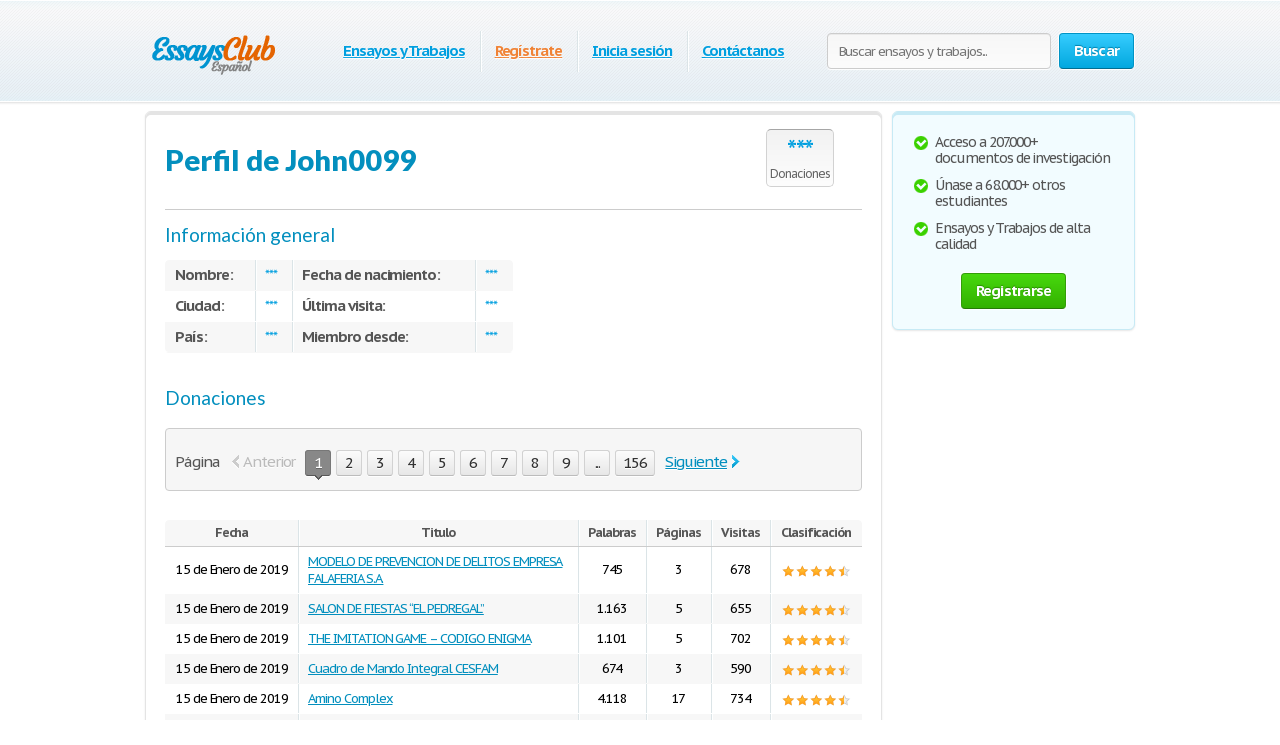

--- FILE ---
content_type: text/html; charset=UTF-8
request_url: https://es.essays.club/perfil/John0099.html
body_size: 7139
content:
<!DOCTYPE html>
<html xmlns="http://www.w3.org/1999/xhtml" lang="es">
<head>
	<meta charset="utf-8">
	<meta name="viewport" content="width=device-width, initial-scale=1">
	<title>John0099 - Essays.club</title>
	<meta name="description" content="John0099. Essays.club" />

	
	<link media="all" rel="stylesheet" href="/i/css/all.css">
	<link rel="icon" href="/i/favicon.png">
	<script type="text/javascript" src="/i/js/jquery-1.9.0.min.js"></script>
	<script type="text/javascript" src="/i/js/jquery.main.js"></script>
	<script type="text/javascript">var paper_count = '207776';</script>

	<link href="//fonts.googleapis.com/css?family=PT+Sans+Caption:400,700" rel="stylesheet" type="text/css">
	<link href="//fonts.googleapis.com/css?family=Lato:400,700,900" rel="stylesheet" type="text/css">
	<!--[if lt IE 9]><script src="//html5shiv.googlecode.com/svn/trunk/html5.js"></script><![endif]-->
	<!--[if lt IE 10]><script type="text/javascript" src="/i/js/pie.js"></script><![endif]-->
	<!--[if lt IE 9]><link rel="stylesheet" type="text/css" href="/i/css/ie.css" media="screen"/><![endif]-->

</head>
<!-- 0.392 -->
<body itemscope itemtype="http://schema.org/WebPage" class="">
<meta itemprop="name" content="John0099 - Essays.club" />
<meta itemprop="description" content="John0099. Essays.club" />


<!-- Google tag (gtag.js) -->
<script async src="https://www.googletagmanager.com/gtag/js?id=G-KMN2KH3NH0"></script>
<script>
  window.dataLayer = window.dataLayer || [];
  function gtag(){dataLayer.push(arguments);}
  gtag('js', new Date());

  gtag('config', 'G-KMN2KH3NH0');
</script>


	

	<div class="container">
		
		<div class="wrapper">
			
						
			<!-- Header -->
			<header class="header">

                                <div class="burger">
                                         <span></span>
                                          <span></span>
                                          <span></span>
                                 </div>
				
				
				<a class="logo-img" href="/">
					<img src="/i/i/logo.png" width="140" height="56" title="Essays.club - Ensayos gratis, notas de cursos, notas de libros, tareas, monografías y trabajos de investigación" alt="Essays.club - Ensayos gratis, notas de cursos, notas de libros, tareas, monografías y trabajos de investigación" />
				</a>
				
                                <span class="search-open">
                                        <i class="icon-search"></i>
                                </span>

				<form action="/tema.html" id="head_search_form" class="search-form" method="post">
					<fieldset>
						                                                        <input class="text search-input" type="text" name="q" value="" placeholder="Buscar ensayos y trabajos..." />
                                                						<span class="c-button big-button blue-button bold">
							<input type="submit" value="Buscar" />
							Buscar
						</span>
					</fieldset>
				</form>
				<nav class="navigation">
				<ul>
					
					<li><span><a href="/documentos.html">Ensayos y Trabajos</a></span></li>
					
					<li><span><a href="/signup.html" style="color: #f08336;">Regístrate</a></span></li>
					<li><span><a href="/login.html">Inicia sesión</a></span></li>
					
					<li><span><a href="/contactanos.html">Contáctanos</a></span></li>
				</ul>
				</nav>
			</header>
			<script type="text/javascript">
				var toggle_head_search_input = 0;
			</script>
			<!-- end Header -->
			
			<div class="main">
								
				<div class="side-holder">
					
					<!-- content -->
					<div class="content">
						<div class="white-box content-box">
													<div class="user-page">
								<div class="head-line">
									<div class="user-info">
																				
										
																				<div class="box">
											<div class="count">***</div>
											<span class="title">Donaciones</span>
										</div>
																			</div>
									<h1>Perfil de John0099</h1>
								</div>
								<h3>Información general</h3>
								<table class="user-table">
									<tbody>
										<tr class="odd-row">
											<td><strong>Nombre:</strong></td>
											<td>***</td>
											<td><strong>Fecha de nacimiento:</strong></td>
											<td>***</td>
										</tr>
										<tr>
											<td><strong>Ciudad:</strong></td>
											<td>***</td>
											<td><strong>Última visita:</strong></td>
											<td>***</td>
										</tr>
										<tr class="odd-row">
											<td><strong>País:</strong></td>
											<td>***</td>
											<td><strong>Miembro desde:</strong></td>
											<td>***</td>
										</tr>
									</tbody>
								</table>
								
																<h3>Donaciones</h3>
								
								<!-- pager -->
																
								<div class="paging-holder">
									<p> </p>
									<div class="row">
										<span class="title">Página</span>
										<ul class="paging top-paging">
											<li class="prev disabled"><a href="">Anterior</a></li>
																																	
											
											<li class="active"><a href="">1<i class="bottom">&nbsp;</i></a></li>


																						<li><a href="/perfil/John0099.html?page=2">2</a></li>
																						<li><a href="/perfil/John0099.html?page=3">3</a></li>
																						<li><a href="/perfil/John0099.html?page=4">4</a></li>
																						<li><a href="/perfil/John0099.html?page=5">5</a></li>
																						<li><a href="/perfil/John0099.html?page=6">6</a></li>
																						<li><a href="/perfil/John0099.html?page=7">7</a></li>
																						<li><a href="/perfil/John0099.html?page=8">8</a></li>
																						<li><a href="/perfil/John0099.html?page=9">9</a></li>
											
											<li><a href="/perfil/John0099.html?page=10">...</a></li>											<li><a href="/perfil/John0099.html?page=156">156</a></li>											<li class="next"><a href="/perfil/John0099.html?page=2">Siguiente</a></li>
										</ul>
									</div>
								</div>
								<!-- /pager -->

								<table>
									<tbody>
										<tr class="odd-row">
											<th>Fecha</th>
											<th class="title">Titulo</th>
											<th>Palabras</th>
											<th>Páginas</th>
											<th>Visitas</th>
											<th>Clasificación</th>
										</tr>
																				<tr>
											<td class="aligne-right">15 de Enero de 2019</td>
											<td class="aligne-left"><a title="MODELO DE PREVENCION DE DELITOS EMPRESA FALAFERIA S.A." href="/Ciencias-humanas/Negocios/MODELO-DE-PREVENCION-DE-DELITOS-EMPRESA-FALAFERIA-SA-202939.html">MODELO DE PREVENCION DE DELITOS EMPRESA FALAFERIA S.A.</a></td>
											<td>745</td>
											<td>3</td>
											<td>678</td>
											<td>
												<span title="Clasificación: 4.5" class="rating-holder small">
													<span class="rating" style="width:90%;"></span>
												</span>
											</td>
										</tr>
																				<tr class="odd-row">
											<td class="aligne-right">15 de Enero de 2019</td>
											<td class="aligne-left"><a title="SALON DE FIESTAS “EL PEDREGAL”" href="/Otras/Temas-variados/SALON-DE-FIESTAS-EL-PEDREGAL-202933.html">SALON DE FIESTAS “EL PEDREGAL”</a></td>
											<td>1.163</td>
											<td>5</td>
											<td>655</td>
											<td>
												<span title="Clasificación: 4.5" class="rating-holder small">
													<span class="rating" style="width:90%;"></span>
												</span>
											</td>
										</tr>
																				<tr>
											<td class="aligne-right">15 de Enero de 2019</td>
											<td class="aligne-left"><a title="THE IMITATION GAME – CODIGO ENIGMA" href="/Otras/Tecnología/THE-IMITATION-GAME-CODIGO-ENIGMA-202926.html">THE IMITATION GAME – CODIGO ENIGMA</a></td>
											<td>1.101</td>
											<td>5</td>
											<td>702</td>
											<td>
												<span title="Clasificación: 4.5" class="rating-holder small">
													<span class="rating" style="width:90%;"></span>
												</span>
											</td>
										</tr>
																				<tr class="odd-row">
											<td class="aligne-right">15 de Enero de 2019</td>
											<td class="aligne-left"><a title="Cuadro de Mando Integral CESFAM" href="/Ciencias-sociales/Sociología-y-trabajo-social/Cuadro-de-Mando-Integral-CESFAM-202921.html">Cuadro de Mando Integral CESFAM</a></td>
											<td>674</td>
											<td>3</td>
											<td>590</td>
											<td>
												<span title="Clasificación: 4.5" class="rating-holder small">
													<span class="rating" style="width:90%;"></span>
												</span>
											</td>
										</tr>
																				<tr>
											<td class="aligne-right">15 de Enero de 2019</td>
											<td class="aligne-left"><a title="Amino Complex" href="/Otras/Temas-variados/Amino-Complex-202906.html">Amino Complex</a></td>
											<td>4.118</td>
											<td>17</td>
											<td>734</td>
											<td>
												<span title="Clasificación: 4.5" class="rating-holder small">
													<span class="rating" style="width:90%;"></span>
												</span>
											</td>
										</tr>
																				<tr class="odd-row">
											<td class="aligne-right">15 de Enero de 2019</td>
											<td class="aligne-left"><a title="FUNCION POLICIAL DE LA DIVISIÓN DE HOMICIDIOS – DIRINCRI Y EL PERFIL CRIMINAL DEL HOMICIDA" href="/Ciencias-sociales/Sociología-y-trabajo-social/FUNCION-POLICIAL-DE-LA-DIVISIÓN-DE-HOMICIDIOS-202897.html">FUNCION POLICIAL DE LA DIVISIÓN DE HOMICIDIOS – DIRINCRI Y EL PERFIL CRIMINAL DEL HOMICIDA</a></td>
											<td>6.305</td>
											<td>26</td>
											<td>708</td>
											<td>
												<span title="Clasificación: 4.5" class="rating-holder small">
													<span class="rating" style="width:90%;"></span>
												</span>
											</td>
										</tr>
																				<tr>
											<td class="aligne-right">15 de Enero de 2019</td>
											<td class="aligne-left"><a title="ANALISIS FINANCIERO AGROSUPER 2013/2014" href="/Otras/Temas-variados/ANALISIS-FINANCIERO-AGROSUPER-20132014-202887.html">ANALISIS FINANCIERO AGROSUPER 2013/2014</a></td>
											<td>1.719</td>
											<td>7</td>
											<td>668</td>
											<td>
												<span title="Clasificación: 4.5" class="rating-holder small">
													<span class="rating" style="width:90%;"></span>
												</span>
											</td>
										</tr>
																				<tr class="odd-row">
											<td class="aligne-right">15 de Enero de 2019</td>
											<td class="aligne-left"><a title="INFORME MODELO CANVAS “COME SIN CULPA”" href="/Ciencias-humanas/Negocios/INFORME-MODELO-CANVAS-COME-SIN-CULPA-202882.html">INFORME MODELO CANVAS “COME SIN CULPA”</a></td>
											<td>1.558</td>
											<td>7</td>
											<td>821</td>
											<td>
												<span title="Clasificación: 4.5" class="rating-holder small">
													<span class="rating" style="width:90%;"></span>
												</span>
											</td>
										</tr>
																				<tr>
											<td class="aligne-right">15 de Enero de 2019</td>
											<td class="aligne-left"><a title="ACTUALIZACIÓN Y ELABORACIÓN DE BUENAS PRÁCTICAS DE MANUFACTURA EN LA EMPRESA CONCENTRADOS COLACA C.A." href="/Otras/Tecnología/ACTUALIZACIÓN-Y-ELABORACIÓN-DE-BUENAS-PRÁCTICAS-DE-MANUFACTURA-202861.html">ACTUALIZACIÓN Y ELABORACIÓN DE BUENAS PRÁCTICAS DE MANUFACTURA EN LA EMPRESA CONCENTRADOS COLACA C.A.</a></td>
											<td>10.353</td>
											<td>42</td>
											<td>730</td>
											<td>
												<span title="Clasificación: 4.5" class="rating-holder small">
													<span class="rating" style="width:90%;"></span>
												</span>
											</td>
										</tr>
																				<tr class="odd-row">
											<td class="aligne-right">15 de Enero de 2019</td>
											<td class="aligne-left"><a title="CAPACIDAD PARA CONDICIONES DE CIRCULACÓN CONTINUA" href="/Otras/Temas-variados/CAPACIDAD-PARA-CONDICIONES-DE-CIRCULACÓN-CONTINUA-202807.html">CAPACIDAD PARA CONDICIONES DE CIRCULACÓN CONTINUA</a></td>
											<td>512</td>
											<td>3</td>
											<td>608</td>
											<td>
												<span title="Clasificación: 4.5" class="rating-holder small">
													<span class="rating" style="width:90%;"></span>
												</span>
											</td>
										</tr>
																				<tr>
											<td class="aligne-right">15 de Enero de 2019</td>
											<td class="aligne-left"><a title="CURRICULUM EMPRESARIAL Rebanadora de carnes" href="/Otras/Tecnología/CURRICULUM-EMPRESARIAL-Rebanadora-de-carnes-202802.html">CURRICULUM EMPRESARIAL Rebanadora de carnes</a></td>
											<td>854</td>
											<td>4</td>
											<td>603</td>
											<td>
												<span title="Clasificación: 4.5" class="rating-holder small">
													<span class="rating" style="width:90%;"></span>
												</span>
											</td>
										</tr>
																				<tr class="odd-row">
											<td class="aligne-right">15 de Enero de 2019</td>
											<td class="aligne-left"><a title="Masaje Ayurveda – Apunte 1" href="/Otras/Temas-variados/Masaje-Ayurveda-Apunte-1-202798.html">Masaje Ayurveda – Apunte 1</a></td>
											<td>793</td>
											<td>4</td>
											<td>610</td>
											<td>
												<span title="Clasificación: 4.5" class="rating-holder small">
													<span class="rating" style="width:90%;"></span>
												</span>
											</td>
										</tr>
																				<tr>
											<td class="aligne-right">15 de Enero de 2019</td>
											<td class="aligne-left"><a title="Introducción teórica Existen varios tipos de razonamiento" href="/Ciencias-sociales/Psicología/Introducción-teórica-Existen-varios-tipos-de-razonamiento-202779.html">Introducción teórica Existen varios tipos de razonamiento</a></td>
											<td>1.661</td>
											<td>7</td>
											<td>634</td>
											<td>
												<span title="Clasificación: 4.5" class="rating-holder small">
													<span class="rating" style="width:90%;"></span>
												</span>
											</td>
										</tr>
																				<tr class="odd-row">
											<td class="aligne-right">15 de Enero de 2019</td>
											<td class="aligne-left"><a title="EVALUACIÓN DISTANCIA CULTURA TEOLOGICA" href="/Ciencias-sociales/Religión-y-creencias/EVALUACIÓN-DISTANCIA-CULTURA-TEOLOGICA-202769.html">EVALUACIÓN DISTANCIA CULTURA TEOLOGICA</a></td>
											<td>1.474</td>
											<td>6</td>
											<td>660</td>
											<td>
												<span title="Clasificación: 4.5" class="rating-holder small">
													<span class="rating" style="width:90%;"></span>
												</span>
											</td>
										</tr>
																				<tr>
											<td class="aligne-right">15 de Enero de 2019</td>
											<td class="aligne-left"><a title="Ensayo G. Iggers" href="/Ciencias-humanas/Literatura-y-lenguaje/Ensayo-G-Iggers-202752.html">Ensayo G. Iggers</a></td>
											<td>1.642</td>
											<td>7</td>
											<td>632</td>
											<td>
												<span title="Clasificación: 4.5" class="rating-holder small">
													<span class="rating" style="width:90%;"></span>
												</span>
											</td>
										</tr>
																				<tr class="odd-row">
											<td class="aligne-right">15 de Enero de 2019</td>
											<td class="aligne-left"><a title="Educación Sexual Integral La escuela no cuenta con un proyecto institucional sobre la Educación Sexual Integral" href="/Otras/Temas-variados/Educación-Sexual-Integral-La-escuela-no-cuenta-con-202740.html">Educación Sexual Integral La escuela no cuenta con un proyecto institucional sobre la Educación Sexual Integral</a></td>
											<td>2.236</td>
											<td>9</td>
											<td>689</td>
											<td>
												<span title="Clasificación: 4.5" class="rating-holder small">
													<span class="rating" style="width:90%;"></span>
												</span>
											</td>
										</tr>
																				<tr>
											<td class="aligne-right">15 de Enero de 2019</td>
											<td class="aligne-left"><a title="Calidad de Vida Laboral, Concepto, Características e Impacto" href="/Ciencias-humanas/Negocios/Calidad-de-Vida-Laboral-Concepto-Características-e-Impacto-202711.html">Calidad de Vida Laboral, Concepto, Características e Impacto</a></td>
											<td>1.202</td>
											<td>5</td>
											<td>693</td>
											<td>
												<span title="Clasificación: 4.5" class="rating-holder small">
													<span class="rating" style="width:90%;"></span>
												</span>
											</td>
										</tr>
																				<tr class="odd-row">
											<td class="aligne-right">15 de Enero de 2019</td>
											<td class="aligne-left"><a title="Ludopatia. El fenómeno de adicción al juego" href="/Ciencias-sociales/Psicología/Ludopatia-El-fenómeno-de-adicción-al-juego-202683.html">Ludopatia. El fenómeno de adicción al juego</a></td>
											<td>6.430</td>
											<td>26</td>
											<td>815</td>
											<td>
												<span title="Clasificación: 4.5" class="rating-holder small">
													<span class="rating" style="width:90%;"></span>
												</span>
											</td>
										</tr>
																				<tr>
											<td class="aligne-right">15 de Enero de 2019</td>
											<td class="aligne-left"><a title="TEMA 1: INTRODUCCIÓN A LA CONTACTOLOGÍA" href="/Otras/Temas-variados/TEMA-1-INTRODUCCIÓN-A-LA-CONTACTOLOGÍA-202666.html">TEMA 1: INTRODUCCIÓN A LA CONTACTOLOGÍA</a></td>
											<td>9.758</td>
											<td>40</td>
											<td>608</td>
											<td>
												<span title="Clasificación: 4.5" class="rating-holder small">
													<span class="rating" style="width:90%;"></span>
												</span>
											</td>
										</tr>
																				<tr class="odd-row">
											<td class="aligne-right">15 de Enero de 2019</td>
											<td class="aligne-left"><a title="Cabify y su modelo de crecimiento" href="/Otras/Tecnología/Cabify-y-su-modelo-de-crecimiento-202660.html">Cabify y su modelo de crecimiento</a></td>
											<td>3.564</td>
											<td>15</td>
											<td>681</td>
											<td>
												<span title="Clasificación: 4.5" class="rating-holder small">
													<span class="rating" style="width:90%;"></span>
												</span>
											</td>
										</tr>
																				<tr>
											<td class="aligne-right">15 de Enero de 2019</td>
											<td class="aligne-left"><a title="NORMAS INTERNACIONALES DE CONTABILIDAD Existe una disminución de la producción por la escasez de materia prima" href="/Ciencias-humanas/Negocios/NORMAS-INTERNACIONALES-DE-CONTABILIDAD-Existe-una-disminución-202654.html">NORMAS INTERNACIONALES DE CONTABILIDAD Existe una disminución de la producción por la escasez de materia prima</a></td>
											<td>850</td>
											<td>4</td>
											<td>672</td>
											<td>
												<span title="Clasificación: 4.5" class="rating-holder small">
													<span class="rating" style="width:90%;"></span>
												</span>
											</td>
										</tr>
																				<tr class="odd-row">
											<td class="aligne-right">15 de Enero de 2019</td>
											<td class="aligne-left"><a title="Orientación Vocacional en la Infancia" href="/Ciencias-sociales/Psicología/Orientación-Vocacional-en-la-Infancia-202614.html">Orientación Vocacional en la Infancia</a></td>
											<td>2.512</td>
											<td>11</td>
											<td>556</td>
											<td>
												<span title="Clasificación: 4.5" class="rating-holder small">
													<span class="rating" style="width:90%;"></span>
												</span>
											</td>
										</tr>
																				<tr>
											<td class="aligne-right">15 de Enero de 2019</td>
											<td class="aligne-left"><a title="Brexit. En referencia al panorama político" href="/Ciencias-sociales/Sociología-y-trabajo-social/Brexit-En-referencia-al-panorama-político-202609.html">Brexit. En referencia al panorama político</a></td>
											<td>3.999</td>
											<td>16</td>
											<td>578</td>
											<td>
												<span title="Clasificación: 4.5" class="rating-holder small">
													<span class="rating" style="width:90%;"></span>
												</span>
											</td>
										</tr>
																				<tr class="odd-row">
											<td class="aligne-right">15 de Enero de 2019</td>
											<td class="aligne-left"><a title="SUMILLA: PRECISA DIRECCION PARA LA NOTIFICACION DE LA DEMANDA" href="/Ciencias-sociales/Filosofía/SUMILLA-PRECISA-DIRECCION-PARA-LA-NOTIFICACION-DE-LA-202599.html">SUMILLA: PRECISA DIRECCION PARA LA NOTIFICACION DE LA DEMANDA</a></td>
											<td>1.341</td>
											<td>6</td>
											<td>678</td>
											<td>
												<span title="Clasificación: 4.5" class="rating-holder small">
													<span class="rating" style="width:90%;"></span>
												</span>
											</td>
										</tr>
																				<tr>
											<td class="aligne-right">15 de Enero de 2019</td>
											<td class="aligne-left"><a title="Carta abierta a Domingo Peppo" href="/Ciencias-sociales/Sociología-y-trabajo-social/Carta-abierta-a-Domingo-Peppo-202582.html">Carta abierta a Domingo Peppo</a></td>
											<td>1.457</td>
											<td>6</td>
											<td>580</td>
											<td>
												<span title="Clasificación: 4.5" class="rating-holder small">
													<span class="rating" style="width:90%;"></span>
												</span>
											</td>
										</tr>
																				<tr class="odd-row">
											<td class="aligne-right">15 de Enero de 2019</td>
											<td class="aligne-left"><a title="ESTRUCTURA DEL SISTEMA ADUANERO MEXICANO" href="/Otras/Temas-variados/ESTRUCTURA-DEL-SISTEMA-ADUANERO-MEXICANO-202568.html">ESTRUCTURA DEL SISTEMA ADUANERO MEXICANO</a></td>
											<td>3.543</td>
											<td>15</td>
											<td>968</td>
											<td>
												<span title="Clasificación: 4.5" class="rating-holder small">
													<span class="rating" style="width:90%;"></span>
												</span>
											</td>
										</tr>
																				<tr>
											<td class="aligne-right">15 de Enero de 2019</td>
											<td class="aligne-left"><a title="Retos de la cultura estadística" href="/Otras/Temas-variados/Retos-de-la-cultura-estadística-202559.html">Retos de la cultura estadística</a></td>
											<td>1.291</td>
											<td>6</td>
											<td>693</td>
											<td>
												<span title="Clasificación: 4.5" class="rating-holder small">
													<span class="rating" style="width:90%;"></span>
												</span>
											</td>
										</tr>
																				<tr class="odd-row">
											<td class="aligne-right">15 de Enero de 2019</td>
											<td class="aligne-left"><a title="Cuadro comparativo ,caracteristicas, como se perciben las cteorias relismo, idealismo,marxismo,neoliberalismo" href="/Ciencias-sociales/Sociología-y-trabajo-social/Cuadro-comparativo-caracteristicas-como-se-perciben-las-202539.html">Cuadro comparativo ,caracteristicas, como se perciben las cteorias relismo, idealismo,marxismo,neoliberalismo</a></td>
											<td>1.934</td>
											<td>8</td>
											<td>704</td>
											<td>
												<span title="Clasificación: 4.5" class="rating-holder small">
													<span class="rating" style="width:90%;"></span>
												</span>
											</td>
										</tr>
																				<tr>
											<td class="aligne-right">15 de Enero de 2019</td>
											<td class="aligne-left"><a title="Servicio nacional de aprendizaje - Sena tecnología análisis y desarrollo de sistemas de información - (1017018)" href="/Otras/Tecnología/Servicio-nacional-de-aprendizaje-Sena-tecnología-análisis-202516.html">Servicio nacional de aprendizaje - Sena tecnología análisis y desarrollo de sistemas de información - (1017018)</a></td>
											<td>1.932</td>
											<td>8</td>
											<td>717</td>
											<td>
												<span title="Clasificación: 4.5" class="rating-holder small">
													<span class="rating" style="width:90%;"></span>
												</span>
											</td>
										</tr>
																				<tr class="odd-row">
											<td class="aligne-right">15 de Enero de 2019</td>
											<td class="aligne-left"><a title="Parcial introduccion al derecho UBP" href="/Otras/Temas-variados/Parcial-introduccion-al-derecho-UBP-202513.html">Parcial introduccion al derecho UBP</a></td>
											<td>1.425</td>
											<td>6</td>
											<td>1.291</td>
											<td>
												<span title="Clasificación: 4.5" class="rating-holder small">
													<span class="rating" style="width:90%;"></span>
												</span>
											</td>
										</tr>
																				<tr>
											<td class="aligne-right">15 de Enero de 2019</td>
											<td class="aligne-left"><a title="“Implementación de Servicios de Organización de Eventos sociales y recepciones tradicionales”" href="/Ciencias-sociales/Sociología-y-trabajo-social/Implementación-de-Servicios-de-Organización-de-Eventos-202500.html">“Implementación de Servicios de Organización de Eventos sociales y recepciones tradicionales”</a></td>
											<td>1.161</td>
											<td>5</td>
											<td>659</td>
											<td>
												<span title="Clasificación: 4.5" class="rating-holder small">
													<span class="rating" style="width:90%;"></span>
												</span>
											</td>
										</tr>
																				<tr class="odd-row">
											<td class="aligne-right">15 de Enero de 2019</td>
											<td class="aligne-left"><a title="Según Cornejo Polar, Latinoamérica es heterogénea por su diversidad de culturas" href="/Ciencias-sociales/Sociología-y-trabajo-social/Según-Cornejo-Polar-Latinoamérica-es-heterogénea-por-202457.html">Según Cornejo Polar, Latinoamérica es heterogénea por su diversidad de culturas</a></td>
											<td>1.175</td>
											<td>5</td>
											<td>573</td>
											<td>
												<span title="Clasificación: 4.5" class="rating-holder small">
													<span class="rating" style="width:90%;"></span>
												</span>
											</td>
										</tr>
																				<tr>
											<td class="aligne-right">15 de Enero de 2019</td>
											<td class="aligne-left"><a title="Inconformidad ante el imss" href="/Ciencias-sociales/Sociología-y-trabajo-social/Inconformidad-ante-el-imss-202433.html">Inconformidad ante el imss</a></td>
											<td>1.946</td>
											<td>8</td>
											<td>712</td>
											<td>
												<span title="Clasificación: 4.5" class="rating-holder small">
													<span class="rating" style="width:90%;"></span>
												</span>
											</td>
										</tr>
																				<tr class="odd-row">
											<td class="aligne-right">15 de Enero de 2019</td>
											<td class="aligne-left"><a title="Trabajo practico de psicología de los ciclos vitales: niñez y adolescencia" href="/Ciencias-sociales/Psicología/Trabajo-practico-de-psicología-de-los-ciclos-vitales-202396.html">Trabajo practico de psicología de los ciclos vitales: niñez y adolescencia</a></td>
											<td>4.403</td>
											<td>18</td>
											<td>688</td>
											<td>
												<span title="Clasificación: 4.5" class="rating-holder small">
													<span class="rating" style="width:90%;"></span>
												</span>
											</td>
										</tr>
																				<tr>
											<td class="aligne-right">15 de Enero de 2019</td>
											<td class="aligne-left"><a title="Estrategia internacionale" href="/Otras/Temas-variados/Estrategia-internacionale-202395.html">Estrategia internacionale</a></td>
											<td>1.912</td>
											<td>8</td>
											<td>668</td>
											<td>
												<span title="Clasificación: 4.5" class="rating-holder small">
													<span class="rating" style="width:90%;"></span>
												</span>
											</td>
										</tr>
																				<tr class="odd-row">
											<td class="aligne-right">15 de Enero de 2019</td>
											<td class="aligne-left"><a title="Organizaciones emocionalmente inteligentes como antídoto a los riesgos psicosociales" href="/Ciencias-sociales/Psicología/Organizaciones-emocionalmente-inteligentes-como-antídoto-202370.html">Organizaciones emocionalmente inteligentes como antídoto a los riesgos psicosociales</a></td>
											<td>859</td>
											<td>4</td>
											<td>629</td>
											<td>
												<span title="Clasificación: 4.5" class="rating-holder small">
													<span class="rating" style="width:90%;"></span>
												</span>
											</td>
										</tr>
																				<tr>
											<td class="aligne-right">15 de Enero de 2019</td>
											<td class="aligne-left"><a title="La educación como problema – Sirven, Nassif, Gvirtz, Meirieu." href="/Ciencias-humanas/Literatura-y-lenguaje/La-educación-como-problema-Sirven-Nassif-Gvirtz-202344.html">La educación como problema – Sirven, Nassif, Gvirtz, Meirieu.</a></td>
											<td>2.842</td>
											<td>12</td>
											<td>974</td>
											<td>
												<span title="Clasificación: 4.5" class="rating-holder small">
													<span class="rating" style="width:90%;"></span>
												</span>
											</td>
										</tr>
																				<tr class="odd-row">
											<td class="aligne-right">14 de Enero de 2019</td>
											<td class="aligne-left"><a title="COMO ES QUE SE DA UN NUEVO INFORME FINAL" href="/Otras/Temas-variados/COMO-ES-QUE-SE-DA-UN-NUEVO-INFORME-202290.html">COMO ES QUE SE DA UN NUEVO INFORME FINAL</a></td>
											<td>5.407</td>
											<td>22</td>
											<td>652</td>
											<td>
												<span title="Clasificación: 4.5" class="rating-holder small">
													<span class="rating" style="width:90%;"></span>
												</span>
											</td>
										</tr>
																				<tr>
											<td class="aligne-right">14 de Enero de 2019</td>
											<td class="aligne-left"><a title="Examen Derecho Empresarial" href="/Ciencias-humanas/Literatura-y-lenguaje/Examen-Derecho-Empresarial-202271.html">Examen Derecho Empresarial</a></td>
											<td>1.779</td>
											<td>8</td>
											<td>772</td>
											<td>
												<span title="Clasificación: 4.5" class="rating-holder small">
													<span class="rating" style="width:90%;"></span>
												</span>
											</td>
										</tr>
																				<tr class="odd-row">
											<td class="aligne-right">14 de Enero de 2019</td>
											<td class="aligne-left"><a title="La esclavitud del siglo XXI" href="/Ciencias-sociales/Filosofía/La-esclavitud-del-siglo-XXI-202259.html">La esclavitud del siglo XXI</a></td>
											<td>1.049</td>
											<td>5</td>
											<td>637</td>
											<td>
												<span title="Clasificación: 4.5" class="rating-holder small">
													<span class="rating" style="width:90%;"></span>
												</span>
											</td>
										</tr>
																				<tr>
											<td class="aligne-right">14 de Enero de 2019</td>
											<td class="aligne-left"><a title="ANÁLISIS DEL LIBRO “COMO HACER UNA EMPRESA EN 10 DIAS”" href="/Ciencias-sociales/Historia/ANÁLISIS-DEL-LIBRO-COMO-HACER-UNA-EMPRESA-EN-202195.html">ANÁLISIS DEL LIBRO “COMO HACER UNA EMPRESA EN 10 DIAS”</a></td>
											<td>1.191</td>
											<td>5</td>
											<td>631</td>
											<td>
												<span title="Clasificación: 4.5" class="rating-holder small">
													<span class="rating" style="width:90%;"></span>
												</span>
											</td>
										</tr>
																				<tr class="odd-row">
											<td class="aligne-right">14 de Enero de 2019</td>
											<td class="aligne-left"><a title="IMPACTO DE LA PLANIFICACIÓN EDUCATIVA EN LA CALIDAD DE LA EDUCACIÓN DE LOS CENTROS EDUCATIVOS DEL NIVEL PRIMARIO DE LA RED No. 1 DEL DISTRITO EDUCATIVO 02-06" href="/Otras/Temas-variados/IMPACTO-DE-LA-PLANIFICACIÓN-EDUCATIVA-EN-LA-CALIDAD-202147.html">IMPACTO DE LA PLANIFICACIÓN EDUCATIVA EN LA CALIDAD DE LA EDUCACIÓN DE LOS CENTROS EDUCATIVOS DEL NIVEL PRIMARIO DE LA RED No. 1 DEL DISTRITO EDUCATIVO 02-06</a></td>
											<td>13.820</td>
											<td>56</td>
											<td>768</td>
											<td>
												<span title="Clasificación: 4.5" class="rating-holder small">
													<span class="rating" style="width:90%;"></span>
												</span>
											</td>
										</tr>
																				<tr>
											<td class="aligne-right">14 de Enero de 2019</td>
											<td class="aligne-left"><a title="Características del Adulto en Situación de Aprendizaje" href="/Otras/Temas-variados/Características-del-Adulto-en-Situación-de-Aprendizaje-202066.html">Características del Adulto en Situación de Aprendizaje</a></td>
											<td>2.607</td>
											<td>11</td>
											<td>654</td>
											<td>
												<span title="Clasificación: 4.5" class="rating-holder small">
													<span class="rating" style="width:90%;"></span>
												</span>
											</td>
										</tr>
																				<tr class="odd-row">
											<td class="aligne-right">14 de Enero de 2019</td>
											<td class="aligne-left"><a title="¿Qué tipo de aplicaciones se describen aquí? ¿Qué funciones de negocios soportan?" href="/Otras/Tecnología/Qué-tipo-de-aplicaciones-se-describen-aquí-Qué-202027.html">¿Qué tipo de aplicaciones se describen aquí? ¿Qué funciones de negocios soportan?</a></td>
											<td>900</td>
											<td>4</td>
											<td>1.041</td>
											<td>
												<span title="Clasificación: 4.5" class="rating-holder small">
													<span class="rating" style="width:90%;"></span>
												</span>
											</td>
										</tr>
																				<tr>
											<td class="aligne-right">14 de Enero de 2019</td>
											<td class="aligne-left"><a title="El interaccionismo simbólico: principios básicos" href="/Ciencias-sociales/Filosofía/El-interaccionismo-simbólico-principios-básicos-202021.html">El interaccionismo simbólico: principios básicos</a></td>
											<td>1.014</td>
											<td>5</td>
											<td>587</td>
											<td>
												<span title="Clasificación: 4.5" class="rating-holder small">
													<span class="rating" style="width:90%;"></span>
												</span>
											</td>
										</tr>
																				<tr class="odd-row">
											<td class="aligne-right">14 de Enero de 2019</td>
											<td class="aligne-left"><a title="ESPECIALIZACION DOCENTE EN CIENCIAS SOCIALES MARCO POLÍTICO PEDAGÓGICO" href="/Otras/Temas-variados/ESPECIALIZACION-DOCENTE-EN-CIENCIAS-SOCIALES-MARCO-POLÍTICO-202015.html">ESPECIALIZACION DOCENTE EN CIENCIAS SOCIALES MARCO POLÍTICO PEDAGÓGICO</a></td>
											<td>854</td>
											<td>4</td>
											<td>666</td>
											<td>
												<span title="Clasificación: 4.5" class="rating-holder small">
													<span class="rating" style="width:90%;"></span>
												</span>
											</td>
										</tr>
																				<tr>
											<td class="aligne-right">14 de Enero de 2019</td>
											<td class="aligne-left"><a title="Evidencia 6: Matriz “Mi DOFA, mi proyecto de vida”" href="/Otras/Temas-variados/Evidencia-6-Matriz-Mi-DOFA-mi-proyecto-de-202011.html">Evidencia 6: Matriz “Mi DOFA, mi proyecto de vida”</a></td>
											<td>1.072</td>
											<td>5</td>
											<td>10.666</td>
											<td>
												<span title="Clasificación: 2.8" class="rating-holder small">
													<span class="rating" style="width:55%;"></span>
												</span>
											</td>
										</tr>
																				<tr class="odd-row">
											<td class="aligne-right">14 de Enero de 2019</td>
											<td class="aligne-left"><a title="Parcial ingles juridico 1" href="/Otras/Temas-variados/Parcial-ingles-juridico-1-202001.html">Parcial ingles juridico 1</a></td>
											<td>1.077</td>
											<td>5</td>
											<td>775</td>
											<td>
												<span title="Clasificación: 4.5" class="rating-holder small">
													<span class="rating" style="width:90%;"></span>
												</span>
											</td>
										</tr>
																				<tr>
											<td class="aligne-right">14 de Enero de 2019</td>
											<td class="aligne-left"><a title="Envase y Embalaje Café molido" href="/Ciencias-humanas/Negocios/Envase-y-Embalaje-Café-molido-201994.html">Envase y Embalaje Café molido</a></td>
											<td>752</td>
											<td>4</td>
											<td>661</td>
											<td>
												<span title="Clasificación: 4.5" class="rating-holder small">
													<span class="rating" style="width:90%;"></span>
												</span>
											</td>
										</tr>
																				<tr class="odd-row">
											<td class="aligne-right">14 de Enero de 2019</td>
											<td class="aligne-left"><a title="ANTOLOGIA DSM" href="/Ciencias-sociales/Psicología/ANTOLOGIA-DSM-201980.html">ANTOLOGIA DSM</a></td>
											<td>3.585</td>
											<td>15</td>
											<td>621</td>
											<td>
												<span title="Clasificación: 4.5" class="rating-holder small">
													<span class="rating" style="width:90%;"></span>
												</span>
											</td>
										</tr>
																			</tbody>
								</table>

								<!-- pager -->
																
								<div class="paging-holder">
									<p> </p>
									<div class="row">
										<span class="title">Página</span>
										<ul class="paging top-paging">
											<li class="prev disabled"><a href="">Anterior</a></li>
																																	
											
											<li class="active"><a href="">1<i class="bottom">&nbsp;</i></a></li>


																						<li><a href="/perfil/John0099.html?page=2">2</a></li>
																						<li><a href="/perfil/John0099.html?page=3">3</a></li>
																						<li><a href="/perfil/John0099.html?page=4">4</a></li>
																						<li><a href="/perfil/John0099.html?page=5">5</a></li>
																						<li><a href="/perfil/John0099.html?page=6">6</a></li>
																						<li><a href="/perfil/John0099.html?page=7">7</a></li>
																						<li><a href="/perfil/John0099.html?page=8">8</a></li>
																						<li><a href="/perfil/John0099.html?page=9">9</a></li>
											
											<li><a href="/perfil/John0099.html?page=10">...</a></li>											<li><a href="/perfil/John0099.html?page=156">156</a></li>											<li class="next"><a href="/perfil/John0099.html?page=2">Siguiente</a></li>
										</ul>
									</div>
								</div>
								<!-- /pager -->

															</div>

						</div>
					</div>
					<!-- end content -->
					
					<!-- aside -->
					<aside class="aside">
																		<div id="savedBox"></div>
												

												
						<div class="aside-box blue-box">
							<ul class="list">
								<li>Acceso a 207.000+ documentos de investigación</li>
								<li>Únase a 68.000+ otros estudiantes</li>
								<li>Ensayos y Trabajos de alta calidad</li>
							</ul>
							<div class="button-holder">
																<a href="/signup.html?clk=join" class="c-button big-button green-button bold">Registrarse</a>
															</div>
						</div>						<!--
						<div class="advertising"></div>
						-->
					</aside>
					<!-- end aside -->
					
				</div>

								
			</div>
		</div>
	</div>
	
		
	<!-- Footer -->
	<footer class="footer">
		<div class="holder">
			<div class="copyright">&copy; 2014&ndash;2026 <a href="https://www.essays.club/">Essays.club</a><br />Ensayos gratis, Tareas y Monografías</div>
			<nav class="footer-nav">
				<ul>
					<li><a href="/documentos.html">Ensayos y Trabajos</a></li>
										<li><a href="/signup.html">Regístrate</a></li>
					<li><a href="/login.html">Inicia sesión</a></li>
									</ul>
				<ul>
					<li><a href="/tema.html">Search</a></li>
					<li><!--<a href="/faq.html">-->Ayuda<!--</a>--></li>
					<li><a href="/contactanos.html">Contáctanos</a></li>
				</ul>
				<ul>
					<li><a href="/sitemap.html">Mapa del sitio</a></li>
					<li><a href="https://en.essays.club/privacy.html" target="_blank">Política de privacidad</a></li>
					<li><a href="https://en.essays.club/terms.html" target="_blank">Términos de servicio</a></li>
				</ul>
			</nav>

			<nav class="footer-nav" style="margin-left:75px">
				<ul>
					<li><a href="https://en.essays.club/">English</a></li>
					<li><a href="https://fr.essays.club/">Français</a></li>
</ul><ul>
					<li><a href="https://pt.essays.club/">Português</a></li>
					<li><a href="https://ru.essays.club/">Русский</a></li>
				</ul>
			</nav>
		</div>
	</footer>
	<!-- end Footer -->


	<script type="text/javascript" src="/i/js/input-type-file.js"></script>
	<script type="text/javascript" src="/i/js/jquery.form.min.js"></script>

	</body>
</html>